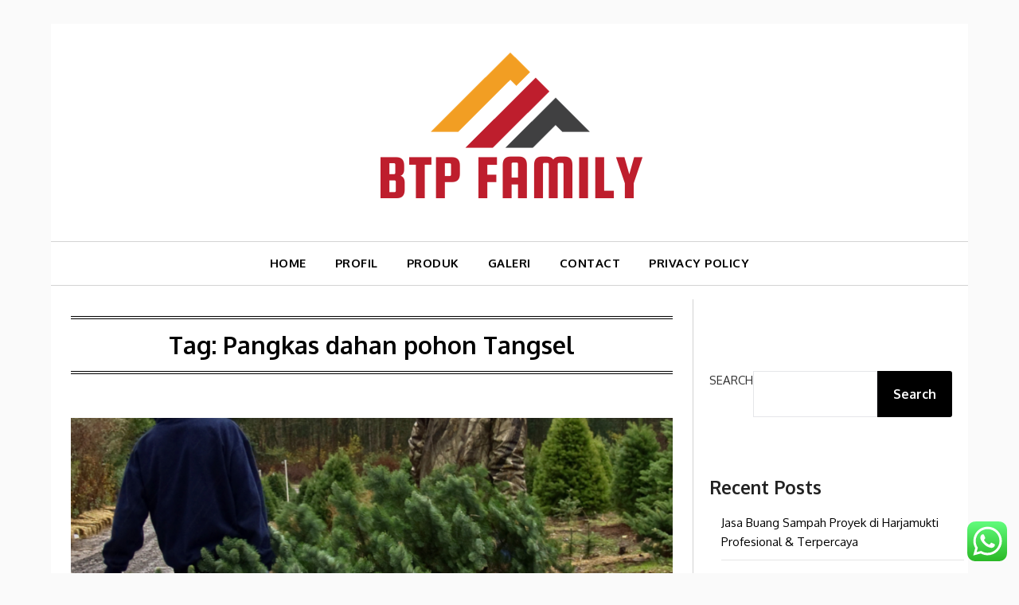

--- FILE ---
content_type: text/html; charset=UTF-8
request_url: https://btpfamily.com/tag/pangkas-dahan-pohon-tangsel/
body_size: 17734
content:
<!doctype html>
<html lang="en-US">
<head>
	<meta charset="UTF-8">
	<meta name="viewport" content="width=device-width, initial-scale=1">
	<link rel="profile" href="http://gmpg.org/xfn/11">
	<meta name='robots' content='index, follow, max-image-preview:large, max-snippet:-1, max-video-preview:-1' />
	<style>img:is([sizes="auto" i], [sizes^="auto," i]) { contain-intrinsic-size: 3000px 1500px }</style>
	
	<!-- This site is optimized with the Yoast SEO plugin v26.1.1 - https://yoast.com/wordpress/plugins/seo/ -->
	<title>Pangkas dahan pohon Tangsel Archives - BTP FAMILY</title>
	<link rel="canonical" href="https://btpfamily.com/tag/pangkas-dahan-pohon-tangsel/" />
	<meta property="og:locale" content="en_US" />
	<meta property="og:type" content="article" />
	<meta property="og:title" content="Pangkas dahan pohon Tangsel Archives - BTP FAMILY" />
	<meta property="og:url" content="https://btpfamily.com/tag/pangkas-dahan-pohon-tangsel/" />
	<meta property="og:site_name" content="BTP FAMILY" />
	<meta name="twitter:card" content="summary_large_image" />
	<script type="application/ld+json" class="yoast-schema-graph">{"@context":"https://schema.org","@graph":[{"@type":"CollectionPage","@id":"https://btpfamily.com/tag/pangkas-dahan-pohon-tangsel/","url":"https://btpfamily.com/tag/pangkas-dahan-pohon-tangsel/","name":"Pangkas dahan pohon Tangsel Archives - BTP FAMILY","isPartOf":{"@id":"https://btpfamily.com/#website"},"primaryImageOfPage":{"@id":"https://btpfamily.com/tag/pangkas-dahan-pohon-tangsel/#primaryimage"},"image":{"@id":"https://btpfamily.com/tag/pangkas-dahan-pohon-tangsel/#primaryimage"},"thumbnailUrl":"https://btpfamily.com/wp-content/uploads/2023/11/085921402988-Pemangkasan-Pohon-untuk-Pertumbuhan-Sehat.png","breadcrumb":{"@id":"https://btpfamily.com/tag/pangkas-dahan-pohon-tangsel/#breadcrumb"},"inLanguage":"en-US"},{"@type":"ImageObject","inLanguage":"en-US","@id":"https://btpfamily.com/tag/pangkas-dahan-pohon-tangsel/#primaryimage","url":"https://btpfamily.com/wp-content/uploads/2023/11/085921402988-Pemangkasan-Pohon-untuk-Pertumbuhan-Sehat.png","contentUrl":"https://btpfamily.com/wp-content/uploads/2023/11/085921402988-Pemangkasan-Pohon-untuk-Pertumbuhan-Sehat.png","width":1000,"height":500,"caption":"Jasa Tebang Pohon Tangerang Selatan"},{"@type":"BreadcrumbList","@id":"https://btpfamily.com/tag/pangkas-dahan-pohon-tangsel/#breadcrumb","itemListElement":[{"@type":"ListItem","position":1,"name":"Home","item":"https://btpfamily.com/"},{"@type":"ListItem","position":2,"name":"Pangkas dahan pohon Tangsel"}]},{"@type":"WebSite","@id":"https://btpfamily.com/#website","url":"https://btpfamily.com/","name":"BTP FAMILY","description":"","publisher":{"@id":"https://btpfamily.com/#organization"},"potentialAction":[{"@type":"SearchAction","target":{"@type":"EntryPoint","urlTemplate":"https://btpfamily.com/?s={search_term_string}"},"query-input":{"@type":"PropertyValueSpecification","valueRequired":true,"valueName":"search_term_string"}}],"inLanguage":"en-US"},{"@type":"Organization","@id":"https://btpfamily.com/#organization","name":"BTP FAMILY","url":"https://btpfamily.com/","logo":{"@type":"ImageObject","inLanguage":"en-US","@id":"https://btpfamily.com/#/schema/logo/image/","url":"https://btpfamily.com/wp-content/uploads/2023/09/cropped-1.png","contentUrl":"https://btpfamily.com/wp-content/uploads/2023/09/cropped-1.png","width":335,"height":191,"caption":"BTP FAMILY"},"image":{"@id":"https://btpfamily.com/#/schema/logo/image/"}}]}</script>
	<!-- / Yoast SEO plugin. -->


<link rel='dns-prefetch' href='//www.googletagmanager.com' />
<link rel='dns-prefetch' href='//fonts.googleapis.com' />
<link rel="alternate" type="application/rss+xml" title="BTP FAMILY &raquo; Feed" href="https://btpfamily.com/feed/" />
<link rel="alternate" type="application/rss+xml" title="BTP FAMILY &raquo; Comments Feed" href="https://btpfamily.com/comments/feed/" />
<link rel="alternate" type="application/rss+xml" title="BTP FAMILY &raquo; Pangkas dahan pohon Tangsel Tag Feed" href="https://btpfamily.com/tag/pangkas-dahan-pohon-tangsel/feed/" />
<script type="text/javascript">
/* <![CDATA[ */
window._wpemojiSettings = {"baseUrl":"https:\/\/s.w.org\/images\/core\/emoji\/16.0.1\/72x72\/","ext":".png","svgUrl":"https:\/\/s.w.org\/images\/core\/emoji\/16.0.1\/svg\/","svgExt":".svg","source":{"concatemoji":"https:\/\/btpfamily.com\/wp-includes\/js\/wp-emoji-release.min.js?ver=6.8.3"}};
/*! This file is auto-generated */
!function(s,n){var o,i,e;function c(e){try{var t={supportTests:e,timestamp:(new Date).valueOf()};sessionStorage.setItem(o,JSON.stringify(t))}catch(e){}}function p(e,t,n){e.clearRect(0,0,e.canvas.width,e.canvas.height),e.fillText(t,0,0);var t=new Uint32Array(e.getImageData(0,0,e.canvas.width,e.canvas.height).data),a=(e.clearRect(0,0,e.canvas.width,e.canvas.height),e.fillText(n,0,0),new Uint32Array(e.getImageData(0,0,e.canvas.width,e.canvas.height).data));return t.every(function(e,t){return e===a[t]})}function u(e,t){e.clearRect(0,0,e.canvas.width,e.canvas.height),e.fillText(t,0,0);for(var n=e.getImageData(16,16,1,1),a=0;a<n.data.length;a++)if(0!==n.data[a])return!1;return!0}function f(e,t,n,a){switch(t){case"flag":return n(e,"\ud83c\udff3\ufe0f\u200d\u26a7\ufe0f","\ud83c\udff3\ufe0f\u200b\u26a7\ufe0f")?!1:!n(e,"\ud83c\udde8\ud83c\uddf6","\ud83c\udde8\u200b\ud83c\uddf6")&&!n(e,"\ud83c\udff4\udb40\udc67\udb40\udc62\udb40\udc65\udb40\udc6e\udb40\udc67\udb40\udc7f","\ud83c\udff4\u200b\udb40\udc67\u200b\udb40\udc62\u200b\udb40\udc65\u200b\udb40\udc6e\u200b\udb40\udc67\u200b\udb40\udc7f");case"emoji":return!a(e,"\ud83e\udedf")}return!1}function g(e,t,n,a){var r="undefined"!=typeof WorkerGlobalScope&&self instanceof WorkerGlobalScope?new OffscreenCanvas(300,150):s.createElement("canvas"),o=r.getContext("2d",{willReadFrequently:!0}),i=(o.textBaseline="top",o.font="600 32px Arial",{});return e.forEach(function(e){i[e]=t(o,e,n,a)}),i}function t(e){var t=s.createElement("script");t.src=e,t.defer=!0,s.head.appendChild(t)}"undefined"!=typeof Promise&&(o="wpEmojiSettingsSupports",i=["flag","emoji"],n.supports={everything:!0,everythingExceptFlag:!0},e=new Promise(function(e){s.addEventListener("DOMContentLoaded",e,{once:!0})}),new Promise(function(t){var n=function(){try{var e=JSON.parse(sessionStorage.getItem(o));if("object"==typeof e&&"number"==typeof e.timestamp&&(new Date).valueOf()<e.timestamp+604800&&"object"==typeof e.supportTests)return e.supportTests}catch(e){}return null}();if(!n){if("undefined"!=typeof Worker&&"undefined"!=typeof OffscreenCanvas&&"undefined"!=typeof URL&&URL.createObjectURL&&"undefined"!=typeof Blob)try{var e="postMessage("+g.toString()+"("+[JSON.stringify(i),f.toString(),p.toString(),u.toString()].join(",")+"));",a=new Blob([e],{type:"text/javascript"}),r=new Worker(URL.createObjectURL(a),{name:"wpTestEmojiSupports"});return void(r.onmessage=function(e){c(n=e.data),r.terminate(),t(n)})}catch(e){}c(n=g(i,f,p,u))}t(n)}).then(function(e){for(var t in e)n.supports[t]=e[t],n.supports.everything=n.supports.everything&&n.supports[t],"flag"!==t&&(n.supports.everythingExceptFlag=n.supports.everythingExceptFlag&&n.supports[t]);n.supports.everythingExceptFlag=n.supports.everythingExceptFlag&&!n.supports.flag,n.DOMReady=!1,n.readyCallback=function(){n.DOMReady=!0}}).then(function(){return e}).then(function(){var e;n.supports.everything||(n.readyCallback(),(e=n.source||{}).concatemoji?t(e.concatemoji):e.wpemoji&&e.twemoji&&(t(e.twemoji),t(e.wpemoji)))}))}((window,document),window._wpemojiSettings);
/* ]]> */
</script>

<link rel='stylesheet' id='ht_ctc_main_css-css' href='https://btpfamily.com/wp-content/plugins/click-to-chat-for-whatsapp/new/inc/assets/css/main.css?ver=4.29' type='text/css' media='all' />
<style id='wp-emoji-styles-inline-css' type='text/css'>

	img.wp-smiley, img.emoji {
		display: inline !important;
		border: none !important;
		box-shadow: none !important;
		height: 1em !important;
		width: 1em !important;
		margin: 0 0.07em !important;
		vertical-align: -0.1em !important;
		background: none !important;
		padding: 0 !important;
	}
</style>
<link rel='stylesheet' id='wp-block-library-css' href='https://btpfamily.com/wp-includes/css/dist/block-library/style.min.css?ver=6.8.3' type='text/css' media='all' />
<style id='classic-theme-styles-inline-css' type='text/css'>
/*! This file is auto-generated */
.wp-block-button__link{color:#fff;background-color:#32373c;border-radius:9999px;box-shadow:none;text-decoration:none;padding:calc(.667em + 2px) calc(1.333em + 2px);font-size:1.125em}.wp-block-file__button{background:#32373c;color:#fff;text-decoration:none}
</style>
<style id='global-styles-inline-css' type='text/css'>
:root{--wp--preset--aspect-ratio--square: 1;--wp--preset--aspect-ratio--4-3: 4/3;--wp--preset--aspect-ratio--3-4: 3/4;--wp--preset--aspect-ratio--3-2: 3/2;--wp--preset--aspect-ratio--2-3: 2/3;--wp--preset--aspect-ratio--16-9: 16/9;--wp--preset--aspect-ratio--9-16: 9/16;--wp--preset--color--black: #000000;--wp--preset--color--cyan-bluish-gray: #abb8c3;--wp--preset--color--white: #ffffff;--wp--preset--color--pale-pink: #f78da7;--wp--preset--color--vivid-red: #cf2e2e;--wp--preset--color--luminous-vivid-orange: #ff6900;--wp--preset--color--luminous-vivid-amber: #fcb900;--wp--preset--color--light-green-cyan: #7bdcb5;--wp--preset--color--vivid-green-cyan: #00d084;--wp--preset--color--pale-cyan-blue: #8ed1fc;--wp--preset--color--vivid-cyan-blue: #0693e3;--wp--preset--color--vivid-purple: #9b51e0;--wp--preset--gradient--vivid-cyan-blue-to-vivid-purple: linear-gradient(135deg,rgba(6,147,227,1) 0%,rgb(155,81,224) 100%);--wp--preset--gradient--light-green-cyan-to-vivid-green-cyan: linear-gradient(135deg,rgb(122,220,180) 0%,rgb(0,208,130) 100%);--wp--preset--gradient--luminous-vivid-amber-to-luminous-vivid-orange: linear-gradient(135deg,rgba(252,185,0,1) 0%,rgba(255,105,0,1) 100%);--wp--preset--gradient--luminous-vivid-orange-to-vivid-red: linear-gradient(135deg,rgba(255,105,0,1) 0%,rgb(207,46,46) 100%);--wp--preset--gradient--very-light-gray-to-cyan-bluish-gray: linear-gradient(135deg,rgb(238,238,238) 0%,rgb(169,184,195) 100%);--wp--preset--gradient--cool-to-warm-spectrum: linear-gradient(135deg,rgb(74,234,220) 0%,rgb(151,120,209) 20%,rgb(207,42,186) 40%,rgb(238,44,130) 60%,rgb(251,105,98) 80%,rgb(254,248,76) 100%);--wp--preset--gradient--blush-light-purple: linear-gradient(135deg,rgb(255,206,236) 0%,rgb(152,150,240) 100%);--wp--preset--gradient--blush-bordeaux: linear-gradient(135deg,rgb(254,205,165) 0%,rgb(254,45,45) 50%,rgb(107,0,62) 100%);--wp--preset--gradient--luminous-dusk: linear-gradient(135deg,rgb(255,203,112) 0%,rgb(199,81,192) 50%,rgb(65,88,208) 100%);--wp--preset--gradient--pale-ocean: linear-gradient(135deg,rgb(255,245,203) 0%,rgb(182,227,212) 50%,rgb(51,167,181) 100%);--wp--preset--gradient--electric-grass: linear-gradient(135deg,rgb(202,248,128) 0%,rgb(113,206,126) 100%);--wp--preset--gradient--midnight: linear-gradient(135deg,rgb(2,3,129) 0%,rgb(40,116,252) 100%);--wp--preset--font-size--small: 13px;--wp--preset--font-size--medium: 20px;--wp--preset--font-size--large: 36px;--wp--preset--font-size--x-large: 42px;--wp--preset--spacing--20: 0.44rem;--wp--preset--spacing--30: 0.67rem;--wp--preset--spacing--40: 1rem;--wp--preset--spacing--50: 1.5rem;--wp--preset--spacing--60: 2.25rem;--wp--preset--spacing--70: 3.38rem;--wp--preset--spacing--80: 5.06rem;--wp--preset--shadow--natural: 6px 6px 9px rgba(0, 0, 0, 0.2);--wp--preset--shadow--deep: 12px 12px 50px rgba(0, 0, 0, 0.4);--wp--preset--shadow--sharp: 6px 6px 0px rgba(0, 0, 0, 0.2);--wp--preset--shadow--outlined: 6px 6px 0px -3px rgba(255, 255, 255, 1), 6px 6px rgba(0, 0, 0, 1);--wp--preset--shadow--crisp: 6px 6px 0px rgba(0, 0, 0, 1);}:where(.is-layout-flex){gap: 0.5em;}:where(.is-layout-grid){gap: 0.5em;}body .is-layout-flex{display: flex;}.is-layout-flex{flex-wrap: wrap;align-items: center;}.is-layout-flex > :is(*, div){margin: 0;}body .is-layout-grid{display: grid;}.is-layout-grid > :is(*, div){margin: 0;}:where(.wp-block-columns.is-layout-flex){gap: 2em;}:where(.wp-block-columns.is-layout-grid){gap: 2em;}:where(.wp-block-post-template.is-layout-flex){gap: 1.25em;}:where(.wp-block-post-template.is-layout-grid){gap: 1.25em;}.has-black-color{color: var(--wp--preset--color--black) !important;}.has-cyan-bluish-gray-color{color: var(--wp--preset--color--cyan-bluish-gray) !important;}.has-white-color{color: var(--wp--preset--color--white) !important;}.has-pale-pink-color{color: var(--wp--preset--color--pale-pink) !important;}.has-vivid-red-color{color: var(--wp--preset--color--vivid-red) !important;}.has-luminous-vivid-orange-color{color: var(--wp--preset--color--luminous-vivid-orange) !important;}.has-luminous-vivid-amber-color{color: var(--wp--preset--color--luminous-vivid-amber) !important;}.has-light-green-cyan-color{color: var(--wp--preset--color--light-green-cyan) !important;}.has-vivid-green-cyan-color{color: var(--wp--preset--color--vivid-green-cyan) !important;}.has-pale-cyan-blue-color{color: var(--wp--preset--color--pale-cyan-blue) !important;}.has-vivid-cyan-blue-color{color: var(--wp--preset--color--vivid-cyan-blue) !important;}.has-vivid-purple-color{color: var(--wp--preset--color--vivid-purple) !important;}.has-black-background-color{background-color: var(--wp--preset--color--black) !important;}.has-cyan-bluish-gray-background-color{background-color: var(--wp--preset--color--cyan-bluish-gray) !important;}.has-white-background-color{background-color: var(--wp--preset--color--white) !important;}.has-pale-pink-background-color{background-color: var(--wp--preset--color--pale-pink) !important;}.has-vivid-red-background-color{background-color: var(--wp--preset--color--vivid-red) !important;}.has-luminous-vivid-orange-background-color{background-color: var(--wp--preset--color--luminous-vivid-orange) !important;}.has-luminous-vivid-amber-background-color{background-color: var(--wp--preset--color--luminous-vivid-amber) !important;}.has-light-green-cyan-background-color{background-color: var(--wp--preset--color--light-green-cyan) !important;}.has-vivid-green-cyan-background-color{background-color: var(--wp--preset--color--vivid-green-cyan) !important;}.has-pale-cyan-blue-background-color{background-color: var(--wp--preset--color--pale-cyan-blue) !important;}.has-vivid-cyan-blue-background-color{background-color: var(--wp--preset--color--vivid-cyan-blue) !important;}.has-vivid-purple-background-color{background-color: var(--wp--preset--color--vivid-purple) !important;}.has-black-border-color{border-color: var(--wp--preset--color--black) !important;}.has-cyan-bluish-gray-border-color{border-color: var(--wp--preset--color--cyan-bluish-gray) !important;}.has-white-border-color{border-color: var(--wp--preset--color--white) !important;}.has-pale-pink-border-color{border-color: var(--wp--preset--color--pale-pink) !important;}.has-vivid-red-border-color{border-color: var(--wp--preset--color--vivid-red) !important;}.has-luminous-vivid-orange-border-color{border-color: var(--wp--preset--color--luminous-vivid-orange) !important;}.has-luminous-vivid-amber-border-color{border-color: var(--wp--preset--color--luminous-vivid-amber) !important;}.has-light-green-cyan-border-color{border-color: var(--wp--preset--color--light-green-cyan) !important;}.has-vivid-green-cyan-border-color{border-color: var(--wp--preset--color--vivid-green-cyan) !important;}.has-pale-cyan-blue-border-color{border-color: var(--wp--preset--color--pale-cyan-blue) !important;}.has-vivid-cyan-blue-border-color{border-color: var(--wp--preset--color--vivid-cyan-blue) !important;}.has-vivid-purple-border-color{border-color: var(--wp--preset--color--vivid-purple) !important;}.has-vivid-cyan-blue-to-vivid-purple-gradient-background{background: var(--wp--preset--gradient--vivid-cyan-blue-to-vivid-purple) !important;}.has-light-green-cyan-to-vivid-green-cyan-gradient-background{background: var(--wp--preset--gradient--light-green-cyan-to-vivid-green-cyan) !important;}.has-luminous-vivid-amber-to-luminous-vivid-orange-gradient-background{background: var(--wp--preset--gradient--luminous-vivid-amber-to-luminous-vivid-orange) !important;}.has-luminous-vivid-orange-to-vivid-red-gradient-background{background: var(--wp--preset--gradient--luminous-vivid-orange-to-vivid-red) !important;}.has-very-light-gray-to-cyan-bluish-gray-gradient-background{background: var(--wp--preset--gradient--very-light-gray-to-cyan-bluish-gray) !important;}.has-cool-to-warm-spectrum-gradient-background{background: var(--wp--preset--gradient--cool-to-warm-spectrum) !important;}.has-blush-light-purple-gradient-background{background: var(--wp--preset--gradient--blush-light-purple) !important;}.has-blush-bordeaux-gradient-background{background: var(--wp--preset--gradient--blush-bordeaux) !important;}.has-luminous-dusk-gradient-background{background: var(--wp--preset--gradient--luminous-dusk) !important;}.has-pale-ocean-gradient-background{background: var(--wp--preset--gradient--pale-ocean) !important;}.has-electric-grass-gradient-background{background: var(--wp--preset--gradient--electric-grass) !important;}.has-midnight-gradient-background{background: var(--wp--preset--gradient--midnight) !important;}.has-small-font-size{font-size: var(--wp--preset--font-size--small) !important;}.has-medium-font-size{font-size: var(--wp--preset--font-size--medium) !important;}.has-large-font-size{font-size: var(--wp--preset--font-size--large) !important;}.has-x-large-font-size{font-size: var(--wp--preset--font-size--x-large) !important;}
:where(.wp-block-post-template.is-layout-flex){gap: 1.25em;}:where(.wp-block-post-template.is-layout-grid){gap: 1.25em;}
:where(.wp-block-columns.is-layout-flex){gap: 2em;}:where(.wp-block-columns.is-layout-grid){gap: 2em;}
:root :where(.wp-block-pullquote){font-size: 1.5em;line-height: 1.6;}
</style>
<link rel='stylesheet' id='seo-optimizeio-parent-style-css' href='https://btpfamily.com/wp-content/themes/responsiveblogily/style.css?ver=6.8.3' type='text/css' media='all' />
<link rel='stylesheet' id='seo-optimizeio-google-fonts-css' href='//fonts.googleapis.com/css2?family=Oxygen%3Awght%40400%3B700&#038;display=swap%09&#038;ver=6.8.3' type='text/css' media='all' />
<link rel='stylesheet' id='font-awesome-css' href='https://btpfamily.com/wp-content/themes/responsiveblogily/css/font-awesome.min.css?ver=6.8.3' type='text/css' media='all' />
<link rel='stylesheet' id='responsiveblogily-style-css' href='https://btpfamily.com/wp-content/themes/seo-optimizeio/style.css?ver=6.8.3' type='text/css' media='all' />
<link rel='stylesheet' id='responsiveblogily-google-fonts-css' href='//fonts.googleapis.com/css?family=Lato%3A300%2C400%2C700%2C900%7CMerriweather%3A400%2C700&#038;ver=6.8.3' type='text/css' media='all' />
<script type="text/javascript" src="https://btpfamily.com/wp-includes/js/jquery/jquery.min.js?ver=3.7.1" id="jquery-core-js"></script>
<script type="text/javascript" src="https://btpfamily.com/wp-includes/js/jquery/jquery-migrate.min.js?ver=3.4.1" id="jquery-migrate-js"></script>

<!-- Google tag (gtag.js) snippet added by Site Kit -->
<!-- Google Analytics snippet added by Site Kit -->
<script type="text/javascript" src="https://www.googletagmanager.com/gtag/js?id=GT-K4TPLR3" id="google_gtagjs-js" async></script>
<script type="text/javascript" id="google_gtagjs-js-after">
/* <![CDATA[ */
window.dataLayer = window.dataLayer || [];function gtag(){dataLayer.push(arguments);}
gtag("set","linker",{"domains":["btpfamily.com"]});
gtag("js", new Date());
gtag("set", "developer_id.dZTNiMT", true);
gtag("config", "GT-K4TPLR3");
/* ]]> */
</script>
<link rel="https://api.w.org/" href="https://btpfamily.com/wp-json/" /><link rel="alternate" title="JSON" type="application/json" href="https://btpfamily.com/wp-json/wp/v2/tags/431" /><link rel="EditURI" type="application/rsd+xml" title="RSD" href="https://btpfamily.com/xmlrpc.php?rsd" />
<meta name="generator" content="WordPress 6.8.3" />
<meta name="generator" content="Site Kit by Google 1.171.0" />
		<style type="text/css">
			.website-content { background: ; }
			body, .site, .swidgets-wrap h3, .post-data-text { background: ; }
			.site-title a, .site-description { color: ; }
			.site-branding { background-color:  !important; }
			.main-navigation ul li a, .main-navigation ul li .sub-arrow, .super-menu .toggle-mobile-menu,.toggle-mobile-menu:before, .mobile-menu-active .smenu-hide { color: ; }
			#smobile-menu.show .main-navigation ul ul.children.active, #smobile-menu.show .main-navigation ul ul.sub-menu.active, #smobile-menu.show .main-navigation ul li, .smenu-hide.toggle-mobile-menu.menu-toggle, #smobile-menu.show .main-navigation ul li, .primary-menu ul li ul.children li, .primary-menu ul li ul.sub-menu li, .primary-menu .pmenu, .super-menu { border-color: ; border-bottom-color: ; }
			#secondary .widget h3, #secondary .widget h3 a, #secondary .widget h4, #secondary .widget h1, #secondary .widget h2, #secondary .widget h5, #secondary .widget h6 { color: ; }
			#secondary .widget a, #secondary a, #secondary .widget li a , #secondary span.sub-arrow{ color: ; }
			#secondary, #secondary .widget, #secondary .widget p, #secondary .widget li, .widget time.rpwe-time.published { color: ; }
			#secondary .swidgets-wrap, #secondary .widget ul li, .featured-sidebar .search-field { border-color: ; }
			.site-info, .footer-column-three input.search-submit, .footer-column-three p, .footer-column-three li, .footer-column-three td, .footer-column-three th, .footer-column-three caption { color: ; }
			.footer-column-three h3, .footer-column-three h4, .footer-column-three h5, .footer-column-three h6, .footer-column-three h1, .footer-column-three h2, .footer-column-three h4, .footer-column-three h3 a { color: ; }
			.footer-column-three a, .footer-column-three li a, .footer-column-three .widget a, .footer-column-three .sub-arrow { color: ; }
			.footer-column-three h3:after { background: ; }
			.site-info, .widget ul li, .footer-column-three input.search-field, .footer-column-three input.search-submit { border-color: ; }
			.site-footer { background-color: ; }
			.featured-sidebar .widget_search input.search-submit{ background: ; }
			.archive .page-header h1, .blogposts-list h2 a, .blogposts-list h2 a:hover, .blogposts-list h2 a:active, .search-results h1.page-title { color: ; }
			.blogposts-list .post-data-text, .blogposts-list .post-data-text a{ color: ; }
			.blogposts-list p { color: ; }
			.page-numbers li a, .blogposts-list .blogpost-button { background: ; }
			.page-numbers li a, .blogposts-list .blogpost-button, span.page-numbers.dots, .page-numbers.current, .page-numbers li a:hover { color: ; }
			.archive .page-header h1, .search-results h1.page-title, .blogposts-list.fbox, span.page-numbers.dots, .page-numbers li a, .page-numbers.current { border-color: ; }
			.blogposts-list .post-data-divider { background: ; }
			.page .comments-area .comment-author, .page .comments-area .comment-author a, .page .comments-area .comments-title, .page .content-area h1, .page .content-area h2, .page .content-area h3, .page .content-area h4, .page .content-area h5, .page .content-area h6, .page .content-area th, .single  .comments-area .comment-author, .single .comments-area .comment-author a, .single .comments-area .comments-title, .single .content-area h1, .single .content-area h2, .single .content-area h3, .single .content-area h4, .single .content-area h5, .single .content-area h6, .single .content-area th, .search-no-results h1, .error404 h1 { color: ; }
			.single .post-data-text, .page .post-data-text, .page .post-data-text a, .single .post-data-text a, .comments-area .comment-meta .comment-metadata a { color: ; }
			.page .content-area p, .page article, .page .content-area table, .page .content-area dd, .page .content-area dt, .page .content-area address, .page .content-area .entry-content, .page .content-area li, .page .content-area ol, .single .content-area p, .single article, .single .content-area table, .single .content-area dd, .single .content-area dt, .single .content-area address, .single .entry-content, .single .content-area li, .single .content-area ol, .search-no-results .page-content p { color: ; }
			.single .entry-content a, .page .entry-content a, .comment-content a, .comments-area .reply a, .logged-in-as a, .comments-area .comment-respond a { color: ; }
			.comments-area p.form-submit input { background: ; }
			.error404 .page-content p, .error404 input.search-submit, .search-no-results input.search-submit { color: ; }
			.page .comments-area, .page article.fbox, .page article tr, .page .comments-area ol.comment-list ol.children li, .page .comments-area ol.comment-list .comment, .single .comments-area, .single article.fbox, .single article tr, .comments-area ol.comment-list ol.children li, .comments-area ol.comment-list .comment, .error404 main#main, .error404 .search-form label, .search-no-results .search-form label, .error404 input.search-submit, .search-no-results input.search-submit, .error404 main#main, .search-no-results section.fbox.no-results.not-found, .archive .page-header h1{ border-color: ; }
			.single .post-data-divider, .page .post-data-divider { background: ; }
			.single .comments-area p.form-submit input, .page .comments-area p.form-submit input { color: ; }
			.bottom-header-wrapper { padding-top: px; }
			.bottom-header-wrapper { padding-bottom: px; }
			.bottom-header-wrapper { background: ; }
			.bottom-header-wrapper *{ color: ; }
			.header-widget a, .header-widget li a, .header-widget i.fa { color: ; }
			.header-widget, .header-widget p, .header-widget li, .header-widget .textwidget { color: ; }
			.header-widget .widget-title, .header-widget h1, .header-widget h3, .header-widget h2, .header-widget h4, .header-widget h5, .header-widget h6{ color: ; }
			.header-widget.swidgets-wrap, .header-widget ul li, .header-widget .search-field { border-color: ; }
			.header-widgets-wrapper .swidgets-wrap{ background: ; }
			.primary-menu .pmenu, .super-menu, #smobile-menu, .primary-menu ul li ul.children, .primary-menu ul li ul.sub-menu, div#smobile-menu { background-color: ; }
			#secondary .swidgets-wrap{ background: ; }
			#secondary .swidget { border-color: ; }
			.archive article.fbox, .search-results article.fbox, .blog article.fbox { background: ; }
			.comments-area, .single article.fbox, .page article.fbox { background: ; }

			
		</style>
	
		<style type="text/css">


			.website-content { background: ; }

			body, .site, .swidgets-wrap h3, .post-data-text { background: ; }
			.site-title a, .site-description { color: ; }
			.site-branding { background-color:  !important; }
			.main-navigation ul li a, .main-navigation ul li .sub-arrow, .super-menu .toggle-mobile-menu,.toggle-mobile-menu:before, .mobile-menu-active .smenu-hide { color: ; }
			#smobile-menu.show .main-navigation ul ul.children.active, #smobile-menu.show .main-navigation ul ul.sub-menu.active, #smobile-menu.show .main-navigation ul li, .smenu-hide.toggle-mobile-menu.menu-toggle, #smobile-menu.show .main-navigation ul li, .primary-menu ul li ul.children li, .primary-menu ul li ul.sub-menu li, .primary-menu .pmenu, .super-menu { border-color: ; border-bottom-color: ; }
			#secondary .widget h3, #secondary .widget h3 a, #secondary .widget h4, #secondary .widget h1, #secondary .widget h2, #secondary .widget h5, #secondary .widget h6 { color: ; }
			#secondary .widget a, #secondary a, #secondary .widget li a , #secondary span.sub-arrow{ color: ; }
			#secondary, #secondary .widget, #secondary .widget p, #secondary .widget li, .widget time.rpwe-time.published { color: ; }
			#secondary .swidgets-wrap, #secondary .widget ul li, .featured-sidebar .search-field { border-color: ; }
			.site-info, .footer-column-three input.search-submit, .footer-column-three p, .footer-column-three li, .footer-column-three td, .footer-column-three th, .footer-column-three caption { color: ; }
			.footer-column-three h3, .footer-column-three h4, .footer-column-three h5, .footer-column-three h6, .footer-column-three h1, .footer-column-three h2, .footer-column-three h4, .footer-column-three h3 a { color: ; }
			.footer-column-three a, .footer-column-three li a, .footer-column-three .widget a, .footer-column-three .sub-arrow { color: ; }
			.footer-column-three h3:after { background: ; }
			.site-info, .widget ul li, .footer-column-three input.search-field, .footer-column-three input.search-submit { border-color: ; }
			.site-footer { background-color: ; }
					.featured-sidebar .widget_search input.search-submit{ background: ; }

			.archive .page-header h1, .blogposts-list h2 a, .blogposts-list h2 a:hover, .blogposts-list h2 a:active, .search-results h1.page-title { color: ; }
			.blogposts-list .post-data-text, .blogposts-list .post-data-text a{ color: ; }
			.blogposts-list p { color: ; }
			.page-numbers li a, .blogposts-list .blogpost-button { background: ; }
			.page-numbers li a, .blogposts-list .blogpost-button, span.page-numbers.dots, .page-numbers.current, .page-numbers li a:hover { color: ; }
			.archive .page-header h1, .search-results h1.page-title, .blogposts-list.fbox, span.page-numbers.dots, .page-numbers li a, .page-numbers.current { border-color: ; }
			.blogposts-list .post-data-divider { background: ; }
			.page .comments-area .comment-author, .page .comments-area .comment-author a, .page .comments-area .comments-title, .page .content-area h1, .page .content-area h2, .page .content-area h3, .page .content-area h4, .page .content-area h5, .page .content-area h6, .page .content-area th, .single  .comments-area .comment-author, .single .comments-area .comment-author a, .single .comments-area .comments-title, .single .content-area h1, .single .content-area h2, .single .content-area h3, .single .content-area h4, .single .content-area h5, .single .content-area h6, .single .content-area th, .search-no-results h1, .error404 h1 { color: ; }
			.single .post-data-text, .page .post-data-text, .page .post-data-text a, .single .post-data-text a, .comments-area .comment-meta .comment-metadata a { color: ; }
			.page .content-area p, .page article, .page .content-area table, .page .content-area dd, .page .content-area dt, .page .content-area address, .page .content-area .entry-content, .page .content-area li, .page .content-area ol, .single .content-area p, .single article, .single .content-area table, .single .content-area dd, .single .content-area dt, .single .content-area address, .single .entry-content, .single .content-area li, .single .content-area ol, .search-no-results .page-content p { color: ; }
			.single .entry-content a, .page .entry-content a, .comment-content a, .comments-area .reply a, .logged-in-as a, .comments-area .comment-respond a { color: ; }
			.comments-area p.form-submit input { background: ; }
			.error404 .page-content p, .error404 input.search-submit, .search-no-results input.search-submit { color: ; }
			.page .comments-area, .page article.fbox, .page article tr, .page .comments-area ol.comment-list ol.children li, .page .comments-area ol.comment-list .comment, .single .comments-area, .single article.fbox, .single article tr, .comments-area ol.comment-list ol.children li, .comments-area ol.comment-list .comment, .error404 main#main, .error404 .search-form label, .search-no-results .search-form label, .error404 input.search-submit, .search-no-results input.search-submit, .error404 main#main, .search-no-results section.fbox.no-results.not-found, .archive .page-header h1{ border-color: ; }
			.single .post-data-divider, .page .post-data-divider { background: ; }
			.single .comments-area p.form-submit input, .page .comments-area p.form-submit input { color: ; }
			.bottom-header-wrapper { padding-top: px; }
			.bottom-header-wrapper { padding-bottom: px; }
			.bottom-header-wrapper { background: ; }
			.bottom-header-wrapper *{ color: ; }
			.header-widget a, .header-widget li a, .header-widget i.fa { color: ; }
			.header-widget, .header-widget p, .header-widget li, .header-widget .textwidget { color: ; }
			.header-widget .widget-title, .header-widget h1, .header-widget h3, .header-widget h2, .header-widget h4, .header-widget h5, .header-widget h6{ color: ; }
			.header-widget.swidgets-wrap, .header-widget ul li, .header-widget .search-field { border-color: ; }


			.header-widgets-wrapper .swidgets-wrap{ background: ; }
			.primary-menu .pmenu, .super-menu, #smobile-menu, .primary-menu ul li ul.children, .primary-menu ul li ul.sub-menu { background-color: ; }
			#secondary .swidgets-wrap{ background: ; }
			#secondary .swidget { border-color: ; }
			.archive article.fbox, .search-results article.fbox, .blog article.fbox { background: ; }


			.comments-area, .single article.fbox, .page article.fbox { background: ; }
		</style>
				<style type="text/css">

			.site-title a,
			.site-description {
				color: #blank;
			}

							.site-title,
				.site-description {
					display:none;
				}
				.content-wrap.below-nav-img {
					margin-top: -8px;
				}
			
			"
			
						</style>
		</head>

<body class="archive tag tag-pangkas-dahan-pohon-tangsel tag-431 wp-custom-logo wp-theme-responsiveblogily wp-child-theme-seo-optimizeio hfeed masthead-fixed">
 
<a class="skip-link screen-reader-text" href="#content">
Skip to content</a>

	<div id="page" class="site">

		<header id="masthead" class="sheader site-header clearfix">
			<div class="content-wrap">

				
					<div class="site-branding branding-logo">
						<a href="https://btpfamily.com/" class="custom-logo-link" rel="home"><img width="335" height="191" src="https://btpfamily.com/wp-content/uploads/2023/09/cropped-1.png" class="custom-logo" alt="BTP FAMILY" decoding="async" fetchpriority="high" srcset="https://btpfamily.com/wp-content/uploads/2023/09/cropped-1.png 335w, https://btpfamily.com/wp-content/uploads/2023/09/cropped-1-300x171.png 300w" sizes="(max-width: 335px) 100vw, 335px" /></a>
											<p class="site-title"><a href="https://btpfamily.com/" rel="home">BTP FAMILY</a></p>
													
					</div><!-- .site-branding -->

				
					</div>

					<nav id="primary-site-navigation" class="primary-menu main-navigation clearfix">

						<a href="#" id="pull" class="smenu-hide toggle-mobile-menu menu-toggle" aria-controls="secondary-menu" aria-expanded="false">Menu</a>

						<div class="content-wrap text-center">
							<div class="center-main-menu">
								<div class="menu-menu-utama-container"><ul id="primary-menu" class="pmenu"><li id="menu-item-88" class="menu-item menu-item-type-custom menu-item-object-custom menu-item-home menu-item-88"><a href="https://btpfamily.com">Home</a></li>
<li id="menu-item-89" class="menu-item menu-item-type-post_type menu-item-object-page menu-item-89"><a href="https://btpfamily.com/profil/">PROFIL</a></li>
<li id="menu-item-90" class="menu-item menu-item-type-post_type menu-item-object-page menu-item-90"><a href="https://btpfamily.com/produk/">PRODUK</a></li>
<li id="menu-item-91" class="menu-item menu-item-type-post_type menu-item-object-page menu-item-91"><a href="https://btpfamily.com/galeri/">GALERI</a></li>
<li id="menu-item-92" class="menu-item menu-item-type-post_type menu-item-object-page menu-item-92"><a href="https://btpfamily.com/contact/">CONTACT</a></li>
<li id="menu-item-93" class="menu-item menu-item-type-post_type menu-item-object-page menu-item-93"><a href="https://btpfamily.com/privacy-policy-2/">PRIVACY POLICY</a></li>
</ul></div>								</div>
							</div>

						</nav><!-- #primary-site-navigation -->
						<div class="content-wrap">

							<div class="super-menu clearfix">
								<div class="super-menu-inner">
									<a href="#" id="pull" class="toggle-mobile-menu menu-toggle" aria-controls="secondary-menu" aria-expanded="false">Menu</a>
								</div>
							</div>
						</div>
						<div id="mobile-menu-overlay"></div>

					</header>
					<!-- Image banner -->
					
					<!-- Image banner -->

					<div id="content" class="site-content clearfix">
						<div class="content-wrap">
							<div class="website-content">

	<div id="primary" class="featured-content content-area">
		<main id="main" class="site-main">

		
			<header class="fbox page-header">
				<h1 class="page-title">Tag: <span>Pangkas dahan pohon Tangsel</span></h1>			</header><!-- .page-header -->

			<article id="post-1156" class="posts-entry fbox blogposts-list post-1156 post type-post status-publish format-standard has-post-thumbnail hentry category-jasa tag-jasa-tebang-pohon tag-jasa-tebang-pohon-tangerang-selatan tag-pangkas-dahan-pohon-tangsel tag-pemangkasan-pohon tag-tebang-pohon">
			<div class="featured-thumbnail">
			<a href="https://btpfamily.com/jasa-tebang-pohon-di-kota-tangerang-selatan-solusi-terbaik-untuk-kebutuhan-pemangkasan-pohon-anda/" rel="bookmark"><img width="850" height="425" src="https://btpfamily.com/wp-content/uploads/2023/11/085921402988-Pemangkasan-Pohon-untuk-Pertumbuhan-Sehat-850x425.png" class="attachment-responsiveblogily-slider size-responsiveblogily-slider wp-post-image" alt="Jasa Tebang Pohon Tangerang Selatan" decoding="async" srcset="https://btpfamily.com/wp-content/uploads/2023/11/085921402988-Pemangkasan-Pohon-untuk-Pertumbuhan-Sehat-850x425.png 850w, https://btpfamily.com/wp-content/uploads/2023/11/085921402988-Pemangkasan-Pohon-untuk-Pertumbuhan-Sehat-300x150.png 300w, https://btpfamily.com/wp-content/uploads/2023/11/085921402988-Pemangkasan-Pohon-untuk-Pertumbuhan-Sehat-768x384.png 768w, https://btpfamily.com/wp-content/uploads/2023/11/085921402988-Pemangkasan-Pohon-untuk-Pertumbuhan-Sehat.png 1000w" sizes="(max-width: 850px) 100vw, 850px" /></a>
		</div>
	
	<header class="entry-header">
		<h2 class="entry-title"><a href="https://btpfamily.com/jasa-tebang-pohon-di-kota-tangerang-selatan-solusi-terbaik-untuk-kebutuhan-pemangkasan-pohon-anda/" rel="bookmark">Jasa Tebang Pohon di Kota Tangerang Selatan: Solusi Terbaik untuk Kebutuhan Pemangkasan Pohon Anda</a></h2>		<div class="entry-meta">
			<div class="blog-data-wrapper">
				<div class="post-data-divider"></div>
				<div class="post-data-positioning">
					<div class="post-data-text">
						<span class="posted-on">Posted on <a href="https://btpfamily.com/jasa-tebang-pohon-di-kota-tangerang-selatan-solusi-terbaik-untuk-kebutuhan-pemangkasan-pohon-anda/" rel="bookmark"><time class="entry-date published" datetime="2023-11-12T03:19:37+07:00"></time><time class="updated" datetime="2023-11-12T04:36:52+07:00"></time></a></span><span class="byline"> by <span class="author vcard"><a class="url fn n" href="https://btpfamily.com/author/admin/">admin</a></span></span>					</div>
				</div>
			</div>
		</div><!-- .entry-meta -->
			</header><!-- .entry-header -->

	<div class="entry-content">
		<p>Jasa Tebang Pohon di Kota Tangerang Selatan Jika Anda berdomisili di Kota Tangerang Selatan dan tengah mencari jasa tebang pohon berkualitas, maka Anda telah menemukan solusinya. Kami siap memberikan layanan pemangkasan pohon terbaik untuk memenuhi segala kebutuhan Anda Pelayanan Profesional Dengan tim ahli yang terlatih dan berpengalaman, kami memprioritaskan keselamatan dan keamanan setiap langkah dalam&#8230;</p>
			<div>
				<a href="https://btpfamily.com/jasa-tebang-pohon-di-kota-tangerang-selatan-solusi-terbaik-untuk-kebutuhan-pemangkasan-pohon-anda/" class="blogpost-button">Read more</a>
			</div>
		</div><!-- .entry-content -->


	</article><!-- #post-1156 -->
<div class="text-center"></div>
		</main><!-- #main -->
	</div><!-- #primary -->


<aside id="secondary" class="featured-sidebar widget-area">
	<section id="block-7" class="fbox swidgets-wrap widget widget_block"><!-- Histats.com  (div with counter) --><div id="histats_counter"></div>
<!-- Histats.com  START  (aync)-->
<script type="text/javascript">var _Hasync= _Hasync|| [];
_Hasync.push(['Histats.start', '1,4846254,4,402,118,80,00011111']);
_Hasync.push(['Histats.fasi', '1']);
_Hasync.push(['Histats.track_hits', '']);
(function() {
var hs = document.createElement('script'); hs.type = 'text/javascript'; hs.async = true;
hs.src = ('//s10.histats.com/js15_as.js');
(document.getElementsByTagName('head')[0] || document.getElementsByTagName('body')[0]).appendChild(hs);
})();</script>
<noscript><a href="/" target="_blank"><img decoding="async"  src="//sstatic1.histats.com/0.gif?4846254&101" alt="" border="0"></a></noscript>
<!-- Histats.com  END  -->
</section><section id="block-2" class="fbox swidgets-wrap widget widget_block widget_search"><form role="search" method="get" action="https://btpfamily.com/" class="wp-block-search__button-outside wp-block-search__text-button wp-block-search"    ><label class="wp-block-search__label" for="wp-block-search__input-1" >Search</label><div class="wp-block-search__inside-wrapper " ><input class="wp-block-search__input" id="wp-block-search__input-1" placeholder="" value="" type="search" name="s" required /><button aria-label="Search" class="wp-block-search__button wp-element-button" type="submit" >Search</button></div></form></section><section id="block-3" class="fbox swidgets-wrap widget widget_block">
<div class="wp-block-group"><div class="wp-block-group__inner-container is-layout-flow wp-block-group-is-layout-flow">
<h2 class="wp-block-heading">Recent Posts</h2>


<ul class="wp-block-latest-posts__list wp-block-latest-posts"><li><a class="wp-block-latest-posts__post-title" href="https://btpfamily.com/jasa-buang-sampah-proyek-di-harjamukti-profesional-terpercaya/">Jasa Buang Sampah Proyek di Harjamukti Profesional &amp; Terpercaya</a></li>
<li><a class="wp-block-latest-posts__post-title" href="https://btpfamily.com/jasa-buang-sampah-proyek-di-cirebon-profesional-terpercaya/">Jasa Buang Sampah Proyek di Cirebon Profesional &amp; Terpercaya</a></li>
<li><a class="wp-block-latest-posts__post-title" href="https://btpfamily.com/jasa-buang-sampah-proyek-di-tingkir-profesional-terpercaya/">Jasa Buang Sampah Proyek di Tingkir Profesional &amp; Terpercaya</a></li>
<li><a class="wp-block-latest-posts__post-title" href="https://btpfamily.com/jasa-buang-sampah-proyek-di-sidorejo-profesional-terpercaya/">Jasa Buang Sampah Proyek di Sidorejo Profesional &amp; Terpercaya</a></li>
<li><a class="wp-block-latest-posts__post-title" href="https://btpfamily.com/jasa-buang-sampah-proyek-di-sidomukti-profesional-terpercaya/">Jasa Buang Sampah Proyek di Sidomukti Profesional &amp; Terpercaya</a></li>
</ul></div></div>
</section><section id="block-4" class="fbox swidgets-wrap widget widget_block">
<div class="wp-block-group"><div class="wp-block-group__inner-container is-layout-flow wp-block-group-is-layout-flow">
<h2 class="wp-block-heading">Recent Comments</h2>


<ol class="wp-block-latest-comments"><li class="wp-block-latest-comments__comment"><article><footer class="wp-block-latest-comments__comment-meta"><a class="wp-block-latest-comments__comment-author" href="https://wordpress.org/">A WordPress Commenter</a> on <a class="wp-block-latest-comments__comment-link" href="https://btpfamily.com/hello-world/#comment-1">Hello world!</a></footer></article></li></ol></div></div>
</section><section id="block-5" class="fbox swidgets-wrap widget widget_block">
<div class="wp-block-group"><div class="wp-block-group__inner-container is-layout-flow wp-block-group-is-layout-flow">
<h2 class="wp-block-heading">Archives</h2>


<ul class="wp-block-archives-list wp-block-archives">	<li><a href='https://btpfamily.com/2026/01/'>January 2026</a></li>
	<li><a href='https://btpfamily.com/2025/12/'>December 2025</a></li>
	<li><a href='https://btpfamily.com/2025/11/'>November 2025</a></li>
	<li><a href='https://btpfamily.com/2025/10/'>October 2025</a></li>
	<li><a href='https://btpfamily.com/2025/09/'>September 2025</a></li>
	<li><a href='https://btpfamily.com/2025/08/'>August 2025</a></li>
	<li><a href='https://btpfamily.com/2025/07/'>July 2025</a></li>
	<li><a href='https://btpfamily.com/2025/06/'>June 2025</a></li>
	<li><a href='https://btpfamily.com/2025/04/'>April 2025</a></li>
	<li><a href='https://btpfamily.com/2025/03/'>March 2025</a></li>
	<li><a href='https://btpfamily.com/2025/02/'>February 2025</a></li>
	<li><a href='https://btpfamily.com/2025/01/'>January 2025</a></li>
	<li><a href='https://btpfamily.com/2024/08/'>August 2024</a></li>
	<li><a href='https://btpfamily.com/2024/06/'>June 2024</a></li>
	<li><a href='https://btpfamily.com/2024/05/'>May 2024</a></li>
	<li><a href='https://btpfamily.com/2024/03/'>March 2024</a></li>
	<li><a href='https://btpfamily.com/2024/02/'>February 2024</a></li>
	<li><a href='https://btpfamily.com/2024/01/'>January 2024</a></li>
	<li><a href='https://btpfamily.com/2023/12/'>December 2023</a></li>
	<li><a href='https://btpfamily.com/2023/11/'>November 2023</a></li>
	<li><a href='https://btpfamily.com/2023/10/'>October 2023</a></li>
	<li><a href='https://btpfamily.com/2023/09/'>September 2023</a></li>
</ul></div></div>
</section><section id="block-6" class="fbox swidgets-wrap widget widget_block">
<div class="wp-block-group"><div class="wp-block-group__inner-container is-layout-flow wp-block-group-is-layout-flow">
<h2 class="wp-block-heading">Categories</h2>


<ul class="wp-block-categories-list wp-block-categories">	<li class="cat-item cat-item-913"><a href="https://btpfamily.com/category/acara-luar-ruangan/">Acara Luar Ruangan</a>
</li>
	<li class="cat-item cat-item-65"><a href="https://btpfamily.com/category/bangunan-dan-konstruksi/">Bangunan dan Konstruksi</a>
</li>
	<li class="cat-item cat-item-84"><a href="https://btpfamily.com/category/bisnis/">Bisnis</a>
</li>
	<li class="cat-item cat-item-1"><a href="https://btpfamily.com/category/blog/">Blog</a>
</li>
	<li class="cat-item cat-item-874"><a href="https://btpfamily.com/category/catering/">Catering</a>
</li>
	<li class="cat-item cat-item-885"><a href="https://btpfamily.com/category/catering-services/">Catering Services</a>
</li>
	<li class="cat-item cat-item-43"><a href="https://btpfamily.com/category/dekorasi/">Dekorasi</a>
</li>
	<li class="cat-item cat-item-192"><a href="https://btpfamily.com/category/desain-interior/">Desain Interior</a>
</li>
	<li class="cat-item cat-item-810"><a href="https://btpfamily.com/category/distributor-kawat-harmonika/">Distributor Kawat Harmonika</a>
</li>
	<li class="cat-item cat-item-923"><a href="https://btpfamily.com/category/event-dan-dekorasi/">Event dan Dekorasi</a>
</li>
	<li class="cat-item cat-item-917"><a href="https://btpfamily.com/category/event-dan-penyewaan/">Event dan Penyewaan</a>
</li>
	<li class="cat-item cat-item-88"><a href="https://btpfamily.com/category/event-planning/">Event Planning</a>
</li>
	<li class="cat-item cat-item-36"><a href="https://btpfamily.com/category/furniture/">Furniture</a>
</li>
	<li class="cat-item cat-item-854"><a href="https://btpfamily.com/category/health/">Health</a>
</li>
	<li class="cat-item cat-item-569"><a href="https://btpfamily.com/category/home-improvement/">Home Improvement</a>
</li>
	<li class="cat-item cat-item-141"><a href="https://btpfamily.com/category/ikan-koi/">Ikan Koi</a>
</li>
	<li class="cat-item cat-item-6"><a href="https://btpfamily.com/category/jasa/">Jasa</a>
</li>
	<li class="cat-item cat-item-743"><a href="https://btpfamily.com/category/jasa-baja-ringan/">Jasa Baja Ringan</a>
</li>
	<li class="cat-item cat-item-466"><a href="https://btpfamily.com/category/jasa-buang-puing/">Jasa Buang Puing</a>
</li>
	<li class="cat-item cat-item-12"><a href="https://btpfamily.com/category/jasa-catering-terbaik-untuk-acara-spesial-anda/">Jasa Catering</a>
</li>
	<li class="cat-item cat-item-469"><a href="https://btpfamily.com/category/jasa-konstruksi/">Jasa Konstruksi</a>
</li>
	<li class="cat-item cat-item-593"><a href="https://btpfamily.com/category/jasa-kontraktor/">Jasa Kontraktor</a>
</li>
	<li class="cat-item cat-item-566"><a href="https://btpfamily.com/category/jasa-kontraktor-kolam-renang/">Jasa Kontraktor Kolam Renang</a>
</li>
	<li class="cat-item cat-item-2"><a href="https://btpfamily.com/category/jasa-layanan-profesional/">Jasa Layanan</a>
</li>
	<li class="cat-item cat-item-472"><a href="https://btpfamily.com/category/jasa-lingkungan/">Jasa Lingkungan</a>
</li>
	<li class="cat-item cat-item-734"><a href="https://btpfamily.com/category/jasa-pasang-rangka-atap-baja-ringan/">Jasa Pasang Rangka Atap Baja Ringan</a>
</li>
	<li class="cat-item cat-item-235"><a href="https://btpfamily.com/category/jasa-pemangkasan-pohon/">Jasa Pemangkasan Pohon</a>
</li>
	<li class="cat-item cat-item-940"><a href="https://btpfamily.com/category/jasa-pembersihan/">Jasa Pembersihan</a>
</li>
	<li class="cat-item cat-item-783"><a href="https://btpfamily.com/category/jasa-pembuangan-gragal/">Jasa Pembuangan Gragal</a>
</li>
	<li class="cat-item cat-item-199"><a href="https://btpfamily.com/category/jasa-pembuatan-kolam-renang/">Jasa Pembuatan Kolam Renang</a>
</li>
	<li class="cat-item cat-item-821"><a href="https://btpfamily.com/category/jasa-pembuatan-plat-nomor-rumah/">Jasa Pembuatan Plat Nomor Rumah</a>
</li>
	<li class="cat-item cat-item-81"><a href="https://btpfamily.com/category/jasa-pemotongan-pohon/">Jasa Pemotongan Pohon</a>
</li>
	<li class="cat-item cat-item-804"><a href="https://btpfamily.com/category/jasa-penebangan-pohon/">Jasa Penebangan Pohon</a>
</li>
	<li class="cat-item cat-item-663"><a href="https://btpfamily.com/category/jasa-perawatan-kolam-renang/">Jasa Perawatan Kolam Renang</a>
</li>
	<li class="cat-item cat-item-902"><a href="https://btpfamily.com/category/jasa-percetakan/">Jasa Percetakan</a>
</li>
	<li class="cat-item cat-item-258"><a href="https://btpfamily.com/category/jasa-pohon/">Jasa Pohon</a>
</li>
	<li class="cat-item cat-item-9"><a href="https://btpfamily.com/category/jasa-tebang-pohon/">Jasa Tebang Pohon</a>
</li>
	<li class="cat-item cat-item-146"><a href="https://btpfamily.com/category/kaporit/">Kaporit</a>
</li>
	<li class="cat-item cat-item-103"><a href="https://btpfamily.com/category/lowongan-pekerjaan-dan-karir/">Karir</a>
</li>
	<li class="cat-item cat-item-814"><a href="https://btpfamily.com/category/kawat-harmonika/">Kawat Harmonika</a>
</li>
	<li class="cat-item cat-item-55"><a href="https://btpfamily.com/category/makanan-dan-minuman-kesehatan-lengkap/">Kesehatan</a>
</li>
	<li class="cat-item cat-item-858"><a href="https://btpfamily.com/category/kesehatan-dan-kesejahteraan/">Kesehatan dan Kesejahteraan</a>
</li>
	<li class="cat-item cat-item-502"><a href="https://btpfamily.com/category/kolam-renang/">Kolam Renang</a>
</li>
	<li class="cat-item cat-item-20"><a href="https://btpfamily.com/category/layanan-terbaik-profesional-konstruksi-bangunan-rumah-gedung/">Konstruksi</a>
</li>
	<li class="cat-item cat-item-797"><a href="https://btpfamily.com/category/konstruksi-atap/">Konstruksi Atap</a>
</li>
	<li class="cat-item cat-item-700"><a href="https://btpfamily.com/category/konstruksi-baja-ringan/">Konstruksi Baja Ringan</a>
</li>
	<li class="cat-item cat-item-967"><a href="https://btpfamily.com/category/konstruksi-dan-lingkungan/">Konstruksi dan Lingkungan</a>
</li>
	<li class="cat-item cat-item-932"><a href="https://btpfamily.com/category/konstruksi-dan-pengelolaan-limbah/">Konstruksi dan Pengelolaan Limbah</a>
</li>
	<li class="cat-item cat-item-66"><a href="https://btpfamily.com/category/layanan-profesional-renovasi-gedung-dan-perkantoran/">Konstruksi dan Renovasi</a>
</li>
	<li class="cat-item cat-item-528"><a href="https://btpfamily.com/category/konstruksi-kolam-renang/">Konstruksi Kolam Renang</a>
</li>
	<li class="cat-item cat-item-542"><a href="https://btpfamily.com/category/kontraktor-ahli-kolam-renang/">Kontraktor Ahli Kolam Renang</a>
</li>
	<li class="cat-item cat-item-741"><a href="https://btpfamily.com/category/kontraktor-baja-ringan/">Kontraktor Baja Ringan</a>
</li>
	<li class="cat-item cat-item-152"><a href="https://btpfamily.com/category/kontraktor-kolam-renang/">Kontraktor Kolam Renang</a>
</li>
	<li class="cat-item cat-item-407"><a href="https://btpfamily.com/category/kuliner/">Kuliner</a>
</li>
	<li class="cat-item cat-item-236"><a href="https://btpfamily.com/category/layanan/">Layanan</a>
</li>
	<li class="cat-item cat-item-202"><a href="https://btpfamily.com/category/layanan-jasa/">Layanan Jasa</a>
</li>
	<li class="cat-item cat-item-899"><a href="https://btpfamily.com/category/layanan-jasa-konstruksi/">layanan jasa konstruksi</a>
</li>
	<li class="cat-item cat-item-678"><a href="https://btpfamily.com/category/layanan-jasa-perawatan-kolam-renang/">Layanan Jasa Perawatan Kolam Renang</a>
</li>
	<li class="cat-item cat-item-669"><a href="https://btpfamily.com/category/layanan-kolam-renang/">Layanan Kolam Renang</a>
</li>
	<li class="cat-item cat-item-169"><a href="https://btpfamily.com/category/blog/layanan-konstruksi/">Layanan Konstruksi</a>
</li>
	<li class="cat-item cat-item-210"><a href="https://btpfamily.com/category/layanan-lingkungan/">Layanan Lingkungan</a>
</li>
	<li class="cat-item cat-item-231"><a href="https://btpfamily.com/category/layanan-pemangkasan-pohon/">Layanan Pemangkasan Pohon</a>
</li>
	<li class="cat-item cat-item-766"><a href="https://btpfamily.com/category/layanan-pembersihan/">Layanan Pembersihan</a>
</li>
	<li class="cat-item cat-item-806"><a href="https://btpfamily.com/category/layanan-penebangan-pohon/">Layanan Penebangan Pohon</a>
</li>
	<li class="cat-item cat-item-956"><a href="https://btpfamily.com/category/layanan-pengelolaan-limbah/">Layanan Pengelolaan Limbah</a>
</li>
	<li class="cat-item cat-item-833"><a href="https://btpfamily.com/category/layanan-percetakan/">Layanan Percetakan</a>
</li>
	<li class="cat-item cat-item-264"><a href="https://btpfamily.com/category/layanan-pohon/">Layanan Pohon</a>
</li>
	<li class="cat-item cat-item-226"><a href="https://btpfamily.com/category/layanan-profesional/">Layanan Profesional</a>
</li>
	<li class="cat-item cat-item-240"><a href="https://btpfamily.com/category/lingkungan/">Lingkungan</a>
</li>
	<li class="cat-item cat-item-846"><a href="https://btpfamily.com/category/lisplang-kayu/">Lisplang Kayu</a>
</li>
	<li class="cat-item cat-item-868"><a href="https://btpfamily.com/category/makanan/">Makanan</a>
</li>
	<li class="cat-item cat-item-414"><a href="https://btpfamily.com/category/makanan-tradisional/">Makanan Tradisional</a>
</li>
	<li class="cat-item cat-item-32"><a href="https://btpfamily.com/category/jual-minuman-kesehatan-kualitas-super/">Minuman</a>
</li>
	<li class="cat-item cat-item-920"><a href="https://btpfamily.com/category/panduan-belanja/">Panduan Belanja</a>
</li>
	<li class="cat-item cat-item-392"><a href="https://btpfamily.com/category/pemangkasan-pohon/">Pemangkasan Pohon</a>
</li>
	<li class="cat-item cat-item-894"><a href="https://btpfamily.com/category/pembuangan-puing/">Pembuangan Puing</a>
</li>
	<li class="cat-item cat-item-508"><a href="https://btpfamily.com/category/pembuatan-kolam-renang/">Pembuatan Kolam Renang</a>
</li>
	<li class="cat-item cat-item-835"><a href="https://btpfamily.com/category/penjualan-plat-nomor-rumah/">Penjualan Plat Nomor Rumah</a>
</li>
	<li class="cat-item cat-item-909"><a href="https://btpfamily.com/category/peralatan-acara/">Peralatan Acara</a>
</li>
	<li class="cat-item cat-item-896"><a href="https://btpfamily.com/category/peralatan-catering/">Peralatan Catering</a>
</li>
	<li class="cat-item cat-item-73"><a href="https://btpfamily.com/category/perawatan-kolam-renang/">Perawatan Kolam Renang</a>
</li>
	<li class="cat-item cat-item-16"><a href="https://btpfamily.com/category/percetakan/">Percetakan</a>
</li>
	<li class="cat-item cat-item-824"><a href="https://btpfamily.com/category/percetakan-plat-nomor-rumah/">Percetakan Plat Nomor Rumah</a>
</li>
	<li class="cat-item cat-item-926"><a href="https://btpfamily.com/category/perlengkapan-acara/">Perlengkapan Acara</a>
</li>
	<li class="cat-item cat-item-877"><a href="https://btpfamily.com/category/persewaan-alat-catering/">Persewaan Alat Catering</a>
</li>
	<li class="cat-item cat-item-24"><a href="https://btpfamily.com/category/perumahan/">Perumahan</a>
</li>
	<li class="cat-item cat-item-837"><a href="https://btpfamily.com/category/plat-nomor-rumah/">Plat Nomor Rumah</a>
</li>
	<li class="cat-item cat-item-580"><a href="https://btpfamily.com/category/pool-construction/">Pool Construction</a>
</li>
	<li class="cat-item cat-item-28"><a href="https://btpfamily.com/category/produk/">Produk</a>
</li>
	<li class="cat-item cat-item-47"><a href="https://btpfamily.com/category/produk-bangunan/">Produk Bangunan</a>
</li>
	<li class="cat-item cat-item-820"><a href="https://btpfamily.com/category/produk-kawat-harmonika/">Produk Kawat Harmonika</a>
</li>
	<li class="cat-item cat-item-843"><a href="https://btpfamily.com/category/produk-kayu/">Produk Kayu</a>
</li>
	<li class="cat-item cat-item-905"><a href="https://btpfamily.com/category/properti/">Properti</a>
</li>
	<li class="cat-item cat-item-907"><a href="https://btpfamily.com/category/properti-dan-rumah/">Properti dan Rumah</a>
</li>
	<li class="cat-item cat-item-831"><a href="https://btpfamily.com/category/pusat-penjualan-plat-nomor-rumah/">Pusat Penjualan Plat Nomor Rumah</a>
</li>
	<li class="cat-item cat-item-645"><a href="https://btpfamily.com/category/renovasi-dan-konstruksi/">Renovasi dan Konstruksi</a>
</li>
	<li class="cat-item cat-item-594"><a href="https://btpfamily.com/category/renovasi-rumah/">Renovasi Rumah</a>
</li>
	<li class="cat-item cat-item-840"><a href="https://btpfamily.com/category/rumah/">Rumah</a>
</li>
	<li class="cat-item cat-item-180"><a href="https://btpfamily.com/category/rumah-dan-dekorasi/">Rumah dan Dekorasi</a>
</li>
	<li class="cat-item cat-item-189"><a href="https://btpfamily.com/category/rumah-dan-properti/">Rumah dan Properti</a>
</li>
	<li class="cat-item cat-item-184"><a href="https://btpfamily.com/category/rumah-dan-renovasi/">Rumah dan Renovasi</a>
</li>
	<li class="cat-item cat-item-61"><a href="https://btpfamily.com/category/rumah-dan-taman/">Rumah dan Taman</a>
</li>
	<li class="cat-item cat-item-893"><a href="https://btpfamily.com/category/sewa-alat-catering/">Sewa Alat Catering</a>
</li>
	<li class="cat-item cat-item-971"><a href="https://btpfamily.com/category/sumur-bor/">Sumur Bor</a>
</li>
	<li class="cat-item cat-item-439"><a href="https://btpfamily.com/category/teknologi-dan-lingkungan/">Teknologi dan Lingkungan</a>
</li>
	<li class="cat-item cat-item-819"><a href="https://btpfamily.com/category/toko-online/">Toko Online</a>
</li>
</ul></div></div>
</section><section id="block-8" class="fbox swidgets-wrap widget widget_block"></section></aside><!-- #secondary -->
</div>
</div><!-- #content -->
</div>
<footer id="colophon" class="site-footer clearfix">

	<div class="content-wrap">
		
			
			
		</div>

		<div class="site-info">
			&copy;2026 BTP FAMILY			<!-- Delete below lines to remove copyright from footer -->
			<span class="footer-info-right">
			 | Built using WordPress and <a href="https://superbthemes.com/responsiveblogily/" rel="nofollow noopener">Responsive Blogily</a> theme by Superb 
			</span>
			<!-- Delete above lines to remove copyright from footer -->
		</div><!-- .site-info -->
	</div>



</footer><!-- #colophon -->
</div><!-- #page -->

<div id="smobile-menu" class="mobile-only"></div>
<div id="mobile-menu-overlay"></div>

<script type="speculationrules">
{"prefetch":[{"source":"document","where":{"and":[{"href_matches":"\/*"},{"not":{"href_matches":["\/wp-*.php","\/wp-admin\/*","\/wp-content\/uploads\/*","\/wp-content\/*","\/wp-content\/plugins\/*","\/wp-content\/themes\/seo-optimizeio\/*","\/wp-content\/themes\/responsiveblogily\/*","\/*\\?(.+)"]}},{"not":{"selector_matches":"a[rel~=\"nofollow\"]"}},{"not":{"selector_matches":".no-prefetch, .no-prefetch a"}}]},"eagerness":"conservative"}]}
</script>
		<!-- Click to Chat - https://holithemes.com/plugins/click-to-chat/  v4.29 -->
									<div class="ht-ctc ht-ctc-chat ctc-analytics ctc_wp_desktop style-2  ht_ctc_entry_animation ht_ctc_an_entry_corner " id="ht-ctc-chat"  
				style="display: none;  position: fixed; bottom: 15px; right: 15px;"   >
								<div class="ht_ctc_style ht_ctc_chat_style">
				<div  style="display: flex; justify-content: center; align-items: center;  " class="ctc-analytics ctc_s_2">
	<p class="ctc-analytics ctc_cta ctc_cta_stick ht-ctc-cta  ht-ctc-cta-hover " style="padding: 0px 16px; line-height: 1.6; font-size: 15px; background-color: #25D366; color: #ffffff; border-radius:10px; margin:0 10px;  display: none; order: 0; ">Hallo Banguntapan Family</p>
	<svg style="pointer-events:none; display:block; height:50px; width:50px;" width="50px" height="50px" viewBox="0 0 1024 1024">
        <defs>
        <path id="htwasqicona-chat" d="M1023.941 765.153c0 5.606-.171 17.766-.508 27.159-.824 22.982-2.646 52.639-5.401 66.151-4.141 20.306-10.392 39.472-18.542 55.425-9.643 18.871-21.943 35.775-36.559 50.364-14.584 14.56-31.472 26.812-50.315 36.416-16.036 8.172-35.322 14.426-55.744 18.549-13.378 2.701-42.812 4.488-65.648 5.3-9.402.336-21.564.505-27.15.505l-504.226-.081c-5.607 0-17.765-.172-27.158-.509-22.983-.824-52.639-2.646-66.152-5.4-20.306-4.142-39.473-10.392-55.425-18.542-18.872-9.644-35.775-21.944-50.364-36.56-14.56-14.584-26.812-31.471-36.415-50.314-8.174-16.037-14.428-35.323-18.551-55.744-2.7-13.378-4.487-42.812-5.3-65.649-.334-9.401-.503-21.563-.503-27.148l.08-504.228c0-5.607.171-17.766.508-27.159.825-22.983 2.646-52.639 5.401-66.151 4.141-20.306 10.391-39.473 18.542-55.426C34.154 93.24 46.455 76.336 61.07 61.747c14.584-14.559 31.472-26.812 50.315-36.416 16.037-8.172 35.324-14.426 55.745-18.549 13.377-2.701 42.812-4.488 65.648-5.3 9.402-.335 21.565-.504 27.149-.504l504.227.081c5.608 0 17.766.171 27.159.508 22.983.825 52.638 2.646 66.152 5.401 20.305 4.141 39.472 10.391 55.425 18.542 18.871 9.643 35.774 21.944 50.363 36.559 14.559 14.584 26.812 31.471 36.415 50.315 8.174 16.037 14.428 35.323 18.551 55.744 2.7 13.378 4.486 42.812 5.3 65.649.335 9.402.504 21.564.504 27.15l-.082 504.226z"/>
        </defs>
        <linearGradient id="htwasqiconb-chat" gradientUnits="userSpaceOnUse" x1="512.001" y1=".978" x2="512.001" y2="1025.023">
            <stop offset="0" stop-color="#61fd7d"/>
            <stop offset="1" stop-color="#2bb826"/>
        </linearGradient>
        <use xlink:href="#htwasqicona-chat" overflow="visible" style="fill: url(#htwasqiconb-chat)" fill="url(#htwasqiconb-chat)"/>
        <g>
            <path style="fill: #FFFFFF;" fill="#FFF" d="M783.302 243.246c-69.329-69.387-161.529-107.619-259.763-107.658-202.402 0-367.133 164.668-367.214 367.072-.026 64.699 16.883 127.854 49.017 183.522l-52.096 190.229 194.665-51.047c53.636 29.244 114.022 44.656 175.482 44.682h.151c202.382 0 367.128-164.688 367.21-367.094.039-98.087-38.121-190.319-107.452-259.706zM523.544 808.047h-.125c-54.767-.021-108.483-14.729-155.344-42.529l-11.146-6.612-115.517 30.293 30.834-112.592-7.259-11.544c-30.552-48.579-46.688-104.729-46.664-162.379.066-168.229 136.985-305.096 305.339-305.096 81.521.031 158.154 31.811 215.779 89.482s89.342 134.332 89.312 215.859c-.066 168.243-136.984 305.118-305.209 305.118zm167.415-228.515c-9.177-4.591-54.286-26.782-62.697-29.843-8.41-3.062-14.526-4.592-20.645 4.592-6.115 9.182-23.699 29.843-29.053 35.964-5.352 6.122-10.704 6.888-19.879 2.296-9.176-4.591-38.74-14.277-73.786-45.526-27.275-24.319-45.691-54.359-51.043-63.543-5.352-9.183-.569-14.146 4.024-18.72 4.127-4.109 9.175-10.713 13.763-16.069 4.587-5.355 6.117-9.183 9.175-15.304 3.059-6.122 1.529-11.479-.765-16.07-2.293-4.591-20.644-49.739-28.29-68.104-7.447-17.886-15.013-15.466-20.645-15.747-5.346-.266-11.469-.322-17.585-.322s-16.057 2.295-24.467 11.478-32.113 31.374-32.113 76.521c0 45.147 32.877 88.764 37.465 94.885 4.588 6.122 64.699 98.771 156.741 138.502 21.892 9.45 38.982 15.094 52.308 19.322 21.98 6.979 41.982 5.995 57.793 3.634 17.628-2.633 54.284-22.189 61.932-43.615 7.646-21.427 7.646-39.791 5.352-43.617-2.294-3.826-8.41-6.122-17.585-10.714z"/>
        </g>
        </svg></div>
				</div>
			</div>
							<span class="ht_ctc_chat_data" data-settings="{&quot;number&quot;:&quot;6285921402988&quot;,&quot;pre_filled&quot;:&quot;&quot;,&quot;dis_m&quot;:&quot;show&quot;,&quot;dis_d&quot;:&quot;show&quot;,&quot;css&quot;:&quot;display: none; cursor: pointer; z-index: 99999999;&quot;,&quot;pos_d&quot;:&quot;position: fixed; bottom: 15px; right: 15px;&quot;,&quot;pos_m&quot;:&quot;position: fixed; bottom: 15px; right: 15px;&quot;,&quot;side_d&quot;:&quot;right&quot;,&quot;side_m&quot;:&quot;right&quot;,&quot;schedule&quot;:&quot;no&quot;,&quot;se&quot;:150,&quot;ani&quot;:&quot;no-animation&quot;,&quot;url_structure_m&quot;:&quot;wa_colon&quot;,&quot;url_target_d&quot;:&quot;_blank&quot;,&quot;ga&quot;:&quot;yes&quot;,&quot;fb&quot;:&quot;yes&quot;,&quot;webhook_format&quot;:&quot;json&quot;,&quot;g_init&quot;:&quot;default&quot;,&quot;g_an_event_name&quot;:&quot;chat: {number}&quot;,&quot;pixel_event_name&quot;:&quot;Click to Chat by HoliThemes&quot;}" data-rest="d6838d0dfa"></span>
				<script type="text/javascript" id="ht_ctc_app_js-js-extra">
/* <![CDATA[ */
var ht_ctc_chat_var = {"number":"6285921402988","pre_filled":"","dis_m":"show","dis_d":"show","css":"display: none; cursor: pointer; z-index: 99999999;","pos_d":"position: fixed; bottom: 15px; right: 15px;","pos_m":"position: fixed; bottom: 15px; right: 15px;","side_d":"right","side_m":"right","schedule":"no","se":"150","ani":"no-animation","url_structure_m":"wa_colon","url_target_d":"_blank","ga":"yes","fb":"yes","webhook_format":"json","g_init":"default","g_an_event_name":"chat: {number}","pixel_event_name":"Click to Chat by HoliThemes"};
var ht_ctc_variables = {"g_an_event_name":"chat: {number}","pixel_event_type":"trackCustom","pixel_event_name":"Click to Chat by HoliThemes","g_an_params":["g_an_param_1","g_an_param_2","g_an_param_3"],"g_an_param_1":{"key":"number","value":"{number}"},"g_an_param_2":{"key":"title","value":"{title}"},"g_an_param_3":{"key":"url","value":"{url}"},"pixel_params":["pixel_param_1","pixel_param_2","pixel_param_3","pixel_param_4"],"pixel_param_1":{"key":"Category","value":"Click to Chat for WhatsApp"},"pixel_param_2":{"key":"ID","value":"{number}"},"pixel_param_3":{"key":"Title","value":"{title}"},"pixel_param_4":{"key":"URL","value":"{url}"}};
/* ]]> */
</script>
<script type="text/javascript" src="https://btpfamily.com/wp-content/plugins/click-to-chat-for-whatsapp/new/inc/assets/js/app.js?ver=4.29" id="ht_ctc_app_js-js" defer="defer" data-wp-strategy="defer"></script>
<script type="text/javascript" src="https://btpfamily.com/wp-content/themes/responsiveblogily/js/navigation.js?ver=20170823" id="responsiveblogily-navigation-js"></script>
<script type="text/javascript" src="https://btpfamily.com/wp-content/themes/responsiveblogily/js/skip-link-focus-fix.js?ver=20170823" id="responsiveblogily-skip-link-focus-fix-js"></script>
<script type="text/javascript" src="https://btpfamily.com/wp-content/themes/responsiveblogily/js/script.js?ver=20160720" id="responsiveblogily-script-js"></script>
<script type="text/javascript" src="https://btpfamily.com/wp-content/themes/responsiveblogily/js/jquery.flexslider.js?ver=20150423" id="responsiveblogily-flexslider-js"></script>
<script type="text/javascript" src="https://btpfamily.com/wp-content/themes/responsiveblogily/js/accessibility.js?ver=20160720" id="responsiveblogily-accessibility-js"></script>
	<script>
		/(trident|msie)/i.test(navigator.userAgent)&&document.getElementById&&window.addEventListener&&window.addEventListener("hashchange",function(){var t,e=location.hash.substring(1);/^[A-z0-9_-]+$/.test(e)&&(t=document.getElementById(e))&&(/^(?:a|select|input|button|textarea)$/i.test(t.tagName)||(t.tabIndex=-1),t.focus())},!1);
	</script>
	</body>
</html>


<!-- Page cached by LiteSpeed Cache 7.6.2 on 2026-01-29 06:37:48 -->